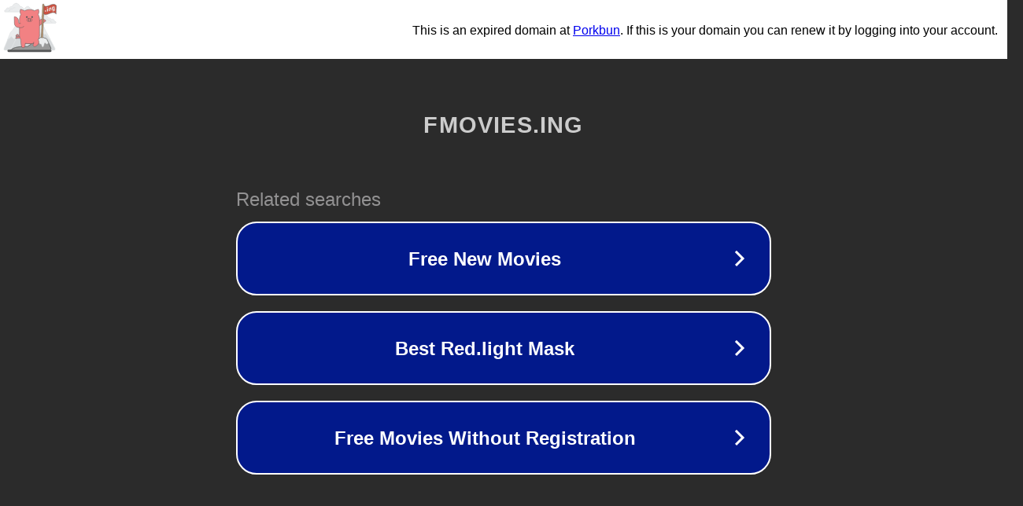

--- FILE ---
content_type: text/html; charset=utf-8
request_url: https://fmovies.ing/the-kangaroo-conspiracy-aucgta-dc4bf582a0/
body_size: 1094
content:
<!doctype html>
<html data-adblockkey="MFwwDQYJKoZIhvcNAQEBBQADSwAwSAJBANDrp2lz7AOmADaN8tA50LsWcjLFyQFcb/P2Txc58oYOeILb3vBw7J6f4pamkAQVSQuqYsKx3YzdUHCvbVZvFUsCAwEAAQ==_WsQMmzClXYAzjwRC4GAqFF2skMcRwfNdpBCooZJGzKsqH5SvhjgCpX92Ucy0wCUaF3kZ4WKeucl+zlYv6UmgAw==" lang="en" style="background: #2B2B2B;">
<head>
    <meta charset="utf-8">
    <meta name="viewport" content="width=device-width, initial-scale=1">
    <link rel="icon" href="[data-uri]">
    <link rel="preconnect" href="https://www.google.com" crossorigin>
</head>
<body>
<div id="target" style="opacity: 0"></div>
<script>window.park = "[base64]";</script>
<script src="/bmJIQaatl.js"></script>
</body>
</html>
